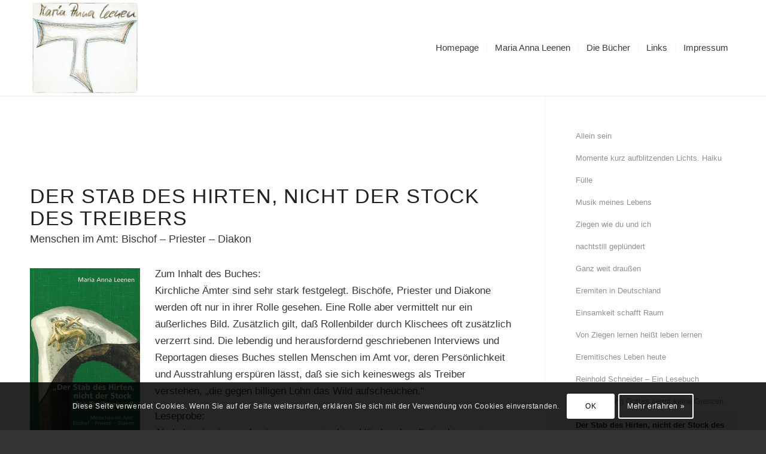

--- FILE ---
content_type: text/html; charset=UTF-8
request_url: https://www.maria-anna-leenen.de/die-buecher/der-stab-des-hirten-nicht-der-stock-des-treibers/
body_size: 15872
content:
<!DOCTYPE html>
<html lang="de" prefix="og: https://ogp.me/ns#" class="html_stretched responsive av-preloader-disabled  html_header_top html_logo_left html_main_nav_header html_menu_right html_custom html_header_sticky html_header_shrinking_disabled html_mobile_menu_phone html_header_searchicon_disabled html_content_align_center html_header_unstick_top_disabled html_header_stretch_disabled html_minimal_header html_minimal_header_shadow html_av-submenu-hidden html_av-submenu-display-click html_av-overlay-side html_av-overlay-side-classic html_av-submenu-noclone html_entry_id_209 av-cookies-consent-show-message-bar av-cookies-cookie-consent-enabled av-cookies-needs-opt-in av-cookies-user-needs-accept-button avia-cookie-check-browser-settings av-no-preview av-default-lightbox html_text_menu_active av-mobile-menu-switch-default">
<head>
<meta charset="UTF-8" />
<meta name="robots" content="index, follow" />


<!-- mobile setting -->
<meta name="viewport" content="width=device-width, initial-scale=1">

<!-- Scripts/CSS and wp_head hook -->

				<script type='text/javascript'>

				function avia_cookie_check_sessionStorage()
				{
					//	FF throws error when all cookies blocked !!
					var sessionBlocked = false;
					try
					{
						var test = sessionStorage.getItem( 'aviaCookieRefused' ) != null;
					}
					catch(e)
					{
						sessionBlocked = true;
					}

					var aviaCookieRefused = ! sessionBlocked ? sessionStorage.getItem( 'aviaCookieRefused' ) : null;

					var html = document.getElementsByTagName('html')[0];

					/**
					 * Set a class to avoid calls to sessionStorage
					 */
					if( sessionBlocked || aviaCookieRefused )
					{
						if( html.className.indexOf('av-cookies-session-refused') < 0 )
						{
							html.className += ' av-cookies-session-refused';
						}
					}

					if( sessionBlocked || aviaCookieRefused || document.cookie.match(/aviaCookieConsent/) )
					{
						if( html.className.indexOf('av-cookies-user-silent-accept') >= 0 )
						{
							 html.className = html.className.replace(/\bav-cookies-user-silent-accept\b/g, '');
						}
					}
				}

				avia_cookie_check_sessionStorage();

			</script>
			
<!-- Suchmaschinen-Optimierung durch Rank Math PRO - https://rankmath.com/ -->
<title>Der Stab des Hirten, nicht der Stock des Treibers - Maria Anna Leenen</title>
<meta name="description" content="Menschen im Amt: Bischof - Priester - Diakon"/>
<meta name="robots" content="index, follow, max-snippet:-1, max-video-preview:-1, max-image-preview:large"/>
<link rel="canonical" href="https://www.maria-anna-leenen.de/die-buecher/der-stab-des-hirten-nicht-der-stock-des-treibers/" />
<meta property="og:locale" content="de_DE" />
<meta property="og:type" content="article" />
<meta property="og:title" content="Der Stab des Hirten, nicht der Stock des Treibers - Maria Anna Leenen" />
<meta property="og:description" content="Menschen im Amt: Bischof - Priester - Diakon" />
<meta property="og:url" content="https://www.maria-anna-leenen.de/die-buecher/der-stab-des-hirten-nicht-der-stock-des-treibers/" />
<meta property="og:site_name" content="Maria Anna Leenen - Bücher zum christlichen Glauben" />
<meta property="og:updated_time" content="2022-04-12T09:07:08+00:00" />
<meta property="og:image" content="https://www.maria-anna-leenen.de/wp-content/uploads/Stab-des-Hirten.jpg" />
<meta property="og:image:secure_url" content="https://www.maria-anna-leenen.de/wp-content/uploads/Stab-des-Hirten.jpg" />
<meta property="og:image:width" content="915" />
<meta property="og:image:height" content="1488" />
<meta property="og:image:alt" content="Der Stab des Hirten nicht der Stock des Treibers ..." />
<meta property="og:image:type" content="image/jpeg" />
<meta property="article:published_time" content="2018-12-04T09:00:42+00:00" />
<meta property="article:modified_time" content="2022-04-12T09:07:08+00:00" />
<meta name="twitter:card" content="summary_large_image" />
<meta name="twitter:title" content="Der Stab des Hirten, nicht der Stock des Treibers - Maria Anna Leenen" />
<meta name="twitter:description" content="Menschen im Amt: Bischof - Priester - Diakon" />
<meta name="twitter:image" content="https://www.maria-anna-leenen.de/wp-content/uploads/Stab-des-Hirten.jpg" />
<meta name="twitter:label1" content="Lesedauer" />
<meta name="twitter:data1" content="3 Minuten" />
<script type="application/ld+json" class="rank-math-schema">{"@context":"https://schema.org","@graph":[{"@type":["Person","Organization"],"@id":"https://www.maria-anna-leenen.de/#person","name":"Maria Anna Leenen - B\u00fccher zum christlichen Glauben"},{"@type":"WebSite","@id":"https://www.maria-anna-leenen.de/#website","url":"https://www.maria-anna-leenen.de","name":"Maria Anna Leenen - B\u00fccher zum christlichen Glauben","publisher":{"@id":"https://www.maria-anna-leenen.de/#person"},"inLanguage":"de"},{"@type":"ImageObject","@id":"https://www.maria-anna-leenen.de/wp-content/uploads/Stab-des-Hirten-184x300.jpg","url":"https://www.maria-anna-leenen.de/wp-content/uploads/Stab-des-Hirten-184x300.jpg","width":"200","height":"200","inLanguage":"de"},{"@type":"WebPage","@id":"https://www.maria-anna-leenen.de/die-buecher/der-stab-des-hirten-nicht-der-stock-des-treibers/#webpage","url":"https://www.maria-anna-leenen.de/die-buecher/der-stab-des-hirten-nicht-der-stock-des-treibers/","name":"Der Stab des Hirten, nicht der Stock des Treibers - Maria Anna Leenen","datePublished":"2018-12-04T09:00:42+00:00","dateModified":"2022-04-12T09:07:08+00:00","isPartOf":{"@id":"https://www.maria-anna-leenen.de/#website"},"primaryImageOfPage":{"@id":"https://www.maria-anna-leenen.de/wp-content/uploads/Stab-des-Hirten-184x300.jpg"},"inLanguage":"de"},{"@type":"Person","@id":"https://www.maria-anna-leenen.de/author/mal-wp-admin/","name":"Admin","url":"https://www.maria-anna-leenen.de/author/mal-wp-admin/","image":{"@type":"ImageObject","@id":"https://secure.gravatar.com/avatar/5946f45cf0c6cf56e189d9617a40deb94dc6576820f08aeaeb92940c6318c6ba?s=96&amp;d=mm&amp;r=g","url":"https://secure.gravatar.com/avatar/5946f45cf0c6cf56e189d9617a40deb94dc6576820f08aeaeb92940c6318c6ba?s=96&amp;d=mm&amp;r=g","caption":"Admin","inLanguage":"de"}},{"@type":"Article","headline":"Der Stab des Hirten, nicht der Stock des Treibers - Maria Anna Leenen","datePublished":"2018-12-04T09:00:42+00:00","dateModified":"2022-04-12T09:07:08+00:00","author":{"@id":"https://www.maria-anna-leenen.de/author/mal-wp-admin/","name":"Admin"},"publisher":{"@id":"https://www.maria-anna-leenen.de/#person"},"description":"Menschen im Amt: Bischof - Priester - Diakon","name":"Der Stab des Hirten, nicht der Stock des Treibers - Maria Anna Leenen","@id":"https://www.maria-anna-leenen.de/die-buecher/der-stab-des-hirten-nicht-der-stock-des-treibers/#richSnippet","isPartOf":{"@id":"https://www.maria-anna-leenen.de/die-buecher/der-stab-des-hirten-nicht-der-stock-des-treibers/#webpage"},"image":{"@id":"https://www.maria-anna-leenen.de/wp-content/uploads/Stab-des-Hirten-184x300.jpg"},"inLanguage":"de","mainEntityOfPage":{"@id":"https://www.maria-anna-leenen.de/die-buecher/der-stab-des-hirten-nicht-der-stock-des-treibers/#webpage"}}]}</script>
<!-- /Rank Math WordPress SEO Plugin -->

<link rel="alternate" type="application/rss+xml" title="Maria Anna Leenen &raquo; Feed" href="https://www.maria-anna-leenen.de/feed/" />
<link rel="alternate" type="application/rss+xml" title="Maria Anna Leenen &raquo; Kommentar-Feed" href="https://www.maria-anna-leenen.de/comments/feed/" />
<link rel="alternate" title="oEmbed (JSON)" type="application/json+oembed" href="https://www.maria-anna-leenen.de/wp-json/oembed/1.0/embed?url=https%3A%2F%2Fwww.maria-anna-leenen.de%2Fdie-buecher%2Fder-stab-des-hirten-nicht-der-stock-des-treibers%2F" />
<link rel="alternate" title="oEmbed (XML)" type="text/xml+oembed" href="https://www.maria-anna-leenen.de/wp-json/oembed/1.0/embed?url=https%3A%2F%2Fwww.maria-anna-leenen.de%2Fdie-buecher%2Fder-stab-des-hirten-nicht-der-stock-des-treibers%2F&#038;format=xml" />
<style id='wp-img-auto-sizes-contain-inline-css' type='text/css'>
img:is([sizes=auto i],[sizes^="auto," i]){contain-intrinsic-size:3000px 1500px}
/*# sourceURL=wp-img-auto-sizes-contain-inline-css */
</style>
<link rel='stylesheet' id='avia-merged-styles-css' href='https://www.maria-anna-leenen.de/wp-content/uploads/dynamic_avia/avia-merged-styles-4cb7455764c1d72b3282fb01ad0e401a---696a4d4ccafa6.css' type='text/css' media='all' />
<link rel='stylesheet' id='avia-single-post-209-css' href='https://www.maria-anna-leenen.de/wp-content/uploads/dynamic_avia/avia_posts_css/post-209.css?ver=ver-1768621138' type='text/css' media='all' />
<script type="text/javascript" src="https://www.maria-anna-leenen.de/wp-includes/js/jquery/jquery.min.js?ver=3.7.1" id="jquery-core-js"></script>
<script type="text/javascript" src="https://www.maria-anna-leenen.de/wp-includes/js/jquery/jquery-migrate.min.js?ver=3.4.1" id="jquery-migrate-js"></script>
<script type="text/javascript" src="https://www.maria-anna-leenen.de/wp-content/uploads/dynamic_avia/avia-head-scripts-7d59f333acd53706b93ce441ba862aeb---696a4d4ce3fe8.js" id="avia-head-scripts-js"></script>
<link rel="https://api.w.org/" href="https://www.maria-anna-leenen.de/wp-json/" /><link rel="alternate" title="JSON" type="application/json" href="https://www.maria-anna-leenen.de/wp-json/wp/v2/pages/209" /><link rel="EditURI" type="application/rsd+xml" title="RSD" href="https://www.maria-anna-leenen.de/xmlrpc.php?rsd" />
<meta name="generator" content="WordPress 6.9" />
<link rel='shortlink' href='https://www.maria-anna-leenen.de/?p=209' />
<link rel="profile" href="https://gmpg.org/xfn/11" />
<link rel="alternate" type="application/rss+xml" title="Maria Anna Leenen RSS2 Feed" href="https://www.maria-anna-leenen.de/feed/" />
<link rel="pingback" href="https://www.maria-anna-leenen.de/xmlrpc.php" />

<style type='text/css' media='screen'>
 #top #header_main > .container, #top #header_main > .container .main_menu  .av-main-nav > li > a, #top #header_main #menu-item-shop .cart_dropdown_link{ height:160px; line-height: 160px; }
 .html_top_nav_header .av-logo-container{ height:160px;  }
 .html_header_top.html_header_sticky #top #wrap_all #main{ padding-top:160px; } 
</style>
<!--[if lt IE 9]><script src="https://www.maria-anna-leenen.de/wp-content/themes/enfold/js/html5shiv.js"></script><![endif]-->
<link rel="icon" href="https://www.maria-anna-leenen.de/wp-content/uploads/favicon.ico" type="image/x-icon">

<!-- To speed up the rendering and to display the site as fast as possible to the user we include some styles and scripts for above the fold content inline -->
<script type="text/javascript">'use strict';var avia_is_mobile=!1;if(/Android|webOS|iPhone|iPad|iPod|BlackBerry|IEMobile|Opera Mini/i.test(navigator.userAgent)&&'ontouchstart' in document.documentElement){avia_is_mobile=!0;document.documentElement.className+=' avia_mobile '}
else{document.documentElement.className+=' avia_desktop '};document.documentElement.className+=' js_active ';(function(){var e=['-webkit-','-moz-','-ms-',''],n='',o=!1,a=!1;for(var t in e){if(e[t]+'transform' in document.documentElement.style){o=!0;n=e[t]+'transform'};if(e[t]+'perspective' in document.documentElement.style){a=!0}};if(o){document.documentElement.className+=' avia_transform '};if(a){document.documentElement.className+=' avia_transform3d '};if(typeof document.getElementsByClassName=='function'&&typeof document.documentElement.getBoundingClientRect=='function'&&avia_is_mobile==!1){if(n&&window.innerHeight>0){setTimeout(function(){var e=0,o={},a=0,t=document.getElementsByClassName('av-parallax'),i=window.pageYOffset||document.documentElement.scrollTop;for(e=0;e<t.length;e++){t[e].style.top='0px';o=t[e].getBoundingClientRect();a=Math.ceil((window.innerHeight+i-o.top)*0.3);t[e].style[n]='translate(0px, '+a+'px)';t[e].style.top='auto';t[e].className+=' enabled-parallax '}},50)}}})();</script><link rel="icon" href="https://www.maria-anna-leenen.de/wp-content/uploads/cropped-buch_-32x32.jpg" sizes="32x32" />
<link rel="icon" href="https://www.maria-anna-leenen.de/wp-content/uploads/cropped-buch_-192x192.jpg" sizes="192x192" />
<link rel="apple-touch-icon" href="https://www.maria-anna-leenen.de/wp-content/uploads/cropped-buch_-180x180.jpg" />
<meta name="msapplication-TileImage" content="https://www.maria-anna-leenen.de/wp-content/uploads/cropped-buch_-270x270.jpg" />
<style type="text/css">
		@font-face {font-family: 'entypo-fontello'; font-weight: normal; font-style: normal; font-display: auto;
		src: url('https://www.maria-anna-leenen.de/wp-content/themes/enfold/config-templatebuilder/avia-template-builder/assets/fonts/entypo-fontello.woff2') format('woff2'),
		url('https://www.maria-anna-leenen.de/wp-content/themes/enfold/config-templatebuilder/avia-template-builder/assets/fonts/entypo-fontello.woff') format('woff'),
		url('https://www.maria-anna-leenen.de/wp-content/themes/enfold/config-templatebuilder/avia-template-builder/assets/fonts/entypo-fontello.ttf') format('truetype'),
		url('https://www.maria-anna-leenen.de/wp-content/themes/enfold/config-templatebuilder/avia-template-builder/assets/fonts/entypo-fontello.svg#entypo-fontello') format('svg'),
		url('https://www.maria-anna-leenen.de/wp-content/themes/enfold/config-templatebuilder/avia-template-builder/assets/fonts/entypo-fontello.eot'),
		url('https://www.maria-anna-leenen.de/wp-content/themes/enfold/config-templatebuilder/avia-template-builder/assets/fonts/entypo-fontello.eot?#iefix') format('embedded-opentype');
		} #top .avia-font-entypo-fontello, body .avia-font-entypo-fontello, html body [data-av_iconfont='entypo-fontello']:before{ font-family: 'entypo-fontello'; }
		</style>

<!--
Debugging Info for Theme support: 

Theme: Enfold
Version: 6.0.3
Installed: enfold
AviaFramework Version: 5.6
AviaBuilder Version: 5.3
aviaElementManager Version: 1.0.1
ML:1024-PU:95-PLA:6
WP:6.9
Compress: CSS:all theme files - JS:all theme files
Updates: disabled
PLAu:4
-->
</head>

<body id="top" class="wp-singular page-template-default page page-id-209 page-child parent-pageid-135 wp-theme-enfold stretched rtl_columns av-curtain-numeric lato lora  avia-responsive-images-support" itemscope="itemscope" itemtype="https://schema.org/WebPage" >

	
	<div id='wrap_all'>

	
<header id='header' class='all_colors header_color light_bg_color  av_header_top av_logo_left av_main_nav_header av_menu_right av_custom av_header_sticky av_header_shrinking_disabled av_header_stretch_disabled av_mobile_menu_phone av_header_searchicon_disabled av_header_unstick_top_disabled av_seperator_small_border av_minimal_header av_minimal_header_shadow av_bottom_nav_disabled '  data-av_shrink_factor='50' role="banner" itemscope="itemscope" itemtype="https://schema.org/WPHeader" >

		<div  id='header_main' class='container_wrap container_wrap_logo'>

        <div class='container av-logo-container'><div class='inner-container'><span class='logo avia-standard-logo'><a href='https://www.maria-anna-leenen.de/' class='' aria-label='Logo-MAL-web' title='Logo-MAL-web'><img src="https://www.maria-anna-leenen.de/wp-content/uploads/Logo-MAL-web.jpg" srcset="https://www.maria-anna-leenen.de/wp-content/uploads/Logo-MAL-web.jpg 357w, https://www.maria-anna-leenen.de/wp-content/uploads/Logo-MAL-web-300x261.jpg 300w" sizes="(max-width: 357px) 100vw, 357px" height="100" width="300" alt='Maria Anna Leenen' title='Logo-MAL-web' /></a></span><nav class='main_menu' data-selectname='Wähle eine Seite'  role="navigation" itemscope="itemscope" itemtype="https://schema.org/SiteNavigationElement" ><div class="avia-menu av-main-nav-wrap"><ul role="menu" class="menu av-main-nav" id="avia-menu"><li role="menuitem" id="menu-item-22" class="menu-item menu-item-type-post_type menu-item-object-page menu-item-home menu-item-top-level menu-item-top-level-1"><a href="https://www.maria-anna-leenen.de/" itemprop="url" tabindex="0"><span class="avia-bullet"></span><span class="avia-menu-text">Homepage</span><span class="avia-menu-fx"><span class="avia-arrow-wrap"><span class="avia-arrow"></span></span></span></a></li>
<li role="menuitem" id="menu-item-19" class="menu-item menu-item-type-post_type menu-item-object-page menu-item-has-children menu-item-top-level menu-item-top-level-2"><a href="https://www.maria-anna-leenen.de/maria-anna-leenen/" itemprop="url" tabindex="0"><span class="avia-bullet"></span><span class="avia-menu-text">Maria Anna Leenen</span><span class="avia-menu-fx"><span class="avia-arrow-wrap"><span class="avia-arrow"></span></span></span></a>


<ul class="sub-menu">
	<li role="menuitem" id="menu-item-322" class="menu-item menu-item-type-post_type menu-item-object-page"><a href="https://www.maria-anna-leenen.de/maria-anna-leenen/mediathek/" itemprop="url" tabindex="0"><span class="avia-bullet"></span><span class="avia-menu-text">Mediathek</span></a></li>
	<li role="menuitem" id="menu-item-326" class="menu-item menu-item-type-post_type menu-item-object-page"><a href="https://www.maria-anna-leenen.de/maria-anna-leenen/publikationsliste/" itemprop="url" tabindex="0"><span class="avia-bullet"></span><span class="avia-menu-text">Publikationsliste</span></a></li>
</ul>
</li>
<li role="menuitem" id="menu-item-137" class="menu-item menu-item-type-post_type menu-item-object-page current-page-ancestor current-menu-ancestor current-menu-parent current-page-parent current_page_parent current_page_ancestor menu-item-has-children menu-item-mega-parent  menu-item-top-level menu-item-top-level-3"><a href="https://www.maria-anna-leenen.de/die-buecher/" itemprop="url" tabindex="0"><span class="avia-bullet"></span><span class="avia-menu-text">Die Bücher</span><span class="avia-menu-fx"><span class="avia-arrow-wrap"><span class="avia-arrow"></span></span></span></a>
<div class='avia_mega_div avia_mega6 twelve units'>

<ul class="sub-menu">
	<li role="menuitem" id="menu-item-418" class="menu-item menu-item-type-post_type menu-item-object-page avia_mega_menu_columns_6 three units  avia_mega_menu_columns_first"><span class='mega_menu_title heading-color av-special-font'><a href='https://www.maria-anna-leenen.de/die-buecher/allein-sein/'>Allein sein</a></span></li>
	<li role="menuitem" id="menu-item-383" class="menu-item menu-item-type-post_type menu-item-object-page avia_mega_menu_columns_6 three units "><span class='mega_menu_title heading-color av-special-font'><a href='https://www.maria-anna-leenen.de/die-buecher/momente-kurz-aufblitzenden-lichts-haiku/'>Momente kurz aufblitzenden Lichts. Haiku</a></span></li>
	<li role="menuitem" id="menu-item-368" class="menu-item menu-item-type-post_type menu-item-object-page avia_mega_menu_columns_6 three units "><span class='mega_menu_title heading-color av-special-font'><a href='https://www.maria-anna-leenen.de/die-buecher/fuelle/'>Fülle</a></span></li>
	<li role="menuitem" id="menu-item-337" class="menu-item menu-item-type-post_type menu-item-object-page avia_mega_menu_columns_6 three units "><span class='mega_menu_title heading-color av-special-font'><a href='https://www.maria-anna-leenen.de/die-buecher/musik-meines-lebens/'>Musik meines Lebens</a></span></li>
	<li role="menuitem" id="menu-item-177" class="menu-item menu-item-type-post_type menu-item-object-page avia_mega_menu_columns_6 three units "><span class='mega_menu_title heading-color av-special-font'><a href='https://www.maria-anna-leenen.de/die-buecher/ziegen-wie-du-und-ich-2/'>Ziegen wie du und ich</a></span></li>
	<li role="menuitem" id="menu-item-184" class="menu-item menu-item-type-post_type menu-item-object-page avia_mega_menu_columns_6 three units avia_mega_menu_columns_last"><span class='mega_menu_title heading-color av-special-font'><a href='https://www.maria-anna-leenen.de/die-buecher/nachtstill-gepluendert/'>nachtstill geplündert</a></span></li>

</ul><ul class="sub-menu avia_mega_hr">
	<li role="menuitem" id="menu-item-171" class="menu-item menu-item-type-post_type menu-item-object-page avia_mega_menu_columns_6 three units  avia_mega_menu_columns_first"><span class='mega_menu_title heading-color av-special-font'><a href='https://www.maria-anna-leenen.de/die-buecher/ganz-weit-draussen/'>Ganz weit draußen</a></span></li>
	<li role="menuitem" id="menu-item-191" class="menu-item menu-item-type-post_type menu-item-object-page avia_mega_menu_columns_6 three units "><span class='mega_menu_title heading-color av-special-font'><a href='https://www.maria-anna-leenen.de/die-buecher/eremiten-in-deutschland-2/'>Eremiten in Deutschland</a></span></li>
	<li role="menuitem" id="menu-item-190" class="menu-item menu-item-type-post_type menu-item-object-page avia_mega_menu_columns_6 three units "><span class='mega_menu_title heading-color av-special-font'><a href='https://www.maria-anna-leenen.de/die-buecher/einsamkeit-schafft-raum/'>Einsamkeit schafft Raum</a></span></li>
	<li role="menuitem" id="menu-item-195" class="menu-item menu-item-type-post_type menu-item-object-page avia_mega_menu_columns_6 three units "><span class='mega_menu_title heading-color av-special-font'><a href='https://www.maria-anna-leenen.de/die-buecher/von-ziegen-lernen-heisst-leben-lernen/'>Von Ziegen lernen heißt leben lernen</a></span></li>
	<li role="menuitem" id="menu-item-204" class="menu-item menu-item-type-post_type menu-item-object-page avia_mega_menu_columns_6 three units "><span class='mega_menu_title heading-color av-special-font'><a href='https://www.maria-anna-leenen.de/die-buecher/eremitisches-leben-heute/'>Eremitisches Leben heute</a></span></li>
	<li role="menuitem" id="menu-item-203" class="menu-item menu-item-type-post_type menu-item-object-page avia_mega_menu_columns_6 three units avia_mega_menu_columns_last"><span class='mega_menu_title heading-color av-special-font'><a href='https://www.maria-anna-leenen.de/die-buecher/reinhold-schneider-ein-lesebuch/'>Reinhold Schneider – Ein Lesebuch</a></span></li>

</ul><ul class="sub-menu avia_mega_hr">
	<li role="menuitem" id="menu-item-218" class="menu-item menu-item-type-post_type menu-item-object-page avia_mega_menu_columns_6 three units  avia_mega_menu_columns_first"><span class='mega_menu_title heading-color av-special-font'><a href='https://www.maria-anna-leenen.de/die-buecher/die-einladung-gottes-kennt-keine-grenzen/'>Die Einladung Gottes kennt keine Grenzen</a></span></li>
	<li role="menuitem" id="menu-item-217" class="menu-item menu-item-type-post_type menu-item-object-page current-menu-item page_item page-item-209 current_page_item avia_mega_menu_columns_6 three units "><span class='mega_menu_title heading-color av-special-font'><a href='https://www.maria-anna-leenen.de/die-buecher/der-stab-des-hirten-nicht-der-stock-des-treibers/'>Der Stab des Hirten,  nicht der Stock des Treibers</a></span></li>
	<li role="menuitem" id="menu-item-216" class="menu-item menu-item-type-post_type menu-item-object-page avia_mega_menu_columns_6 three units "><span class='mega_menu_title heading-color av-special-font'><a href='https://www.maria-anna-leenen.de/die-buecher/eine-alte-lebensform-in-neuem-gewand/'>Eine alte Lebensform in neuem Gewand</a></span></li>
	<li role="menuitem" id="menu-item-215" class="menu-item menu-item-type-post_type menu-item-object-page avia_mega_menu_columns_6 three units "><span class='mega_menu_title heading-color av-special-font'><a href='https://www.maria-anna-leenen.de/die-buecher/die-erfahrung-des-goettlichen/'>Die Erfahrung des Göttlichen</a></span></li>
	<li role="menuitem" id="menu-item-236" class="menu-item menu-item-type-post_type menu-item-object-page avia_mega_menu_columns_6 three units "><span class='mega_menu_title heading-color av-special-font'><a href='https://www.maria-anna-leenen.de/die-buecher/das-geheime-zimmer/'>Das geheime Zimmer</a></span></li>
	<li role="menuitem" id="menu-item-235" class="menu-item menu-item-type-post_type menu-item-object-page avia_mega_menu_columns_6 three units avia_mega_menu_columns_last"><span class='mega_menu_title heading-color av-special-font'><a href='https://www.maria-anna-leenen.de/die-buecher/schatten-ueber-st-klara/'>Schatten über St. Klara</a></span></li>

</ul><ul class="sub-menu avia_mega_hr">
	<li role="menuitem" id="menu-item-144" class="menu-item menu-item-type-post_type menu-item-object-page avia_mega_menu_columns_2 three units  avia_mega_menu_columns_first"><span class='mega_menu_title heading-color av-special-font'><a href='https://www.maria-anna-leenen.de/die-buecher/ziegenkitz-milly/'>Ziegenkitz Milly</a></span></li>
	<li role="menuitem" id="menu-item-234" class="menu-item menu-item-type-post_type menu-item-object-page avia_mega_menu_columns_2 three units avia_mega_menu_columns_last"><span class='mega_menu_title heading-color av-special-font'><a href='https://www.maria-anna-leenen.de/die-buecher/lukas-und-lisa/'>Lukas und Lisa</a></span></li>
</ul>

</div>
</li>
<li role="menuitem" id="menu-item-17" class="menu-item menu-item-type-post_type menu-item-object-page menu-item-top-level menu-item-top-level-4"><a href="https://www.maria-anna-leenen.de/links/" itemprop="url" tabindex="0"><span class="avia-bullet"></span><span class="avia-menu-text">Links</span><span class="avia-menu-fx"><span class="avia-arrow-wrap"><span class="avia-arrow"></span></span></span></a></li>
<li role="menuitem" id="menu-item-117" class="menu-item menu-item-type-post_type menu-item-object-page menu-item-has-children menu-item-top-level menu-item-top-level-5"><a href="https://www.maria-anna-leenen.de/impressum/" itemprop="url" tabindex="0"><span class="avia-bullet"></span><span class="avia-menu-text">Impressum</span><span class="avia-menu-fx"><span class="avia-arrow-wrap"><span class="avia-arrow"></span></span></span></a>


<ul class="sub-menu">
	<li role="menuitem" id="menu-item-118" class="menu-item menu-item-type-post_type menu-item-object-page menu-item-privacy-policy"><a href="https://www.maria-anna-leenen.de/impressum/datenschutz/" itemprop="url" tabindex="0"><span class="avia-bullet"></span><span class="avia-menu-text">Datenschutz</span></a></li>
</ul>
</li>
<li class="av-burger-menu-main menu-item-avia-special " role="menuitem">
	        			<a href="#" aria-label="Menü" aria-hidden="false">
							<span class="av-hamburger av-hamburger--spin av-js-hamburger">
								<span class="av-hamburger-box">
						          <span class="av-hamburger-inner"></span>
						          <strong>Menü</strong>
								</span>
							</span>
							<span class="avia_hidden_link_text">Menü</span>
						</a>
	        		   </li></ul></div></nav></div> </div> 
		<!-- end container_wrap-->
		</div>
<div class="header_bg"></div>
<!-- end header -->
</header>

	<div id='main' class='all_colors' data-scroll-offset='160'>

	<div   class='main_color container_wrap_first container_wrap sidebar_right'  ><div class='container av-section-cont-open' ><main  role="main" itemprop="mainContentOfPage"  class='template-page content  av-content-small alpha units'><div class='post-entry post-entry-type-page post-entry-209'><div class='entry-content-wrapper clearfix'><div  class='flex_column av-3xsep-6825a973c6895f0cbe587591de7ecfd3 av_one_full  avia-builder-el-0  avia-builder-el-no-sibling  first flex_column_div av-zero-column-padding  '     ><div  class='hr av-jp1e82nt-be79a66f906019af622643901eecd586 hr-invisible  avia-builder-el-1  el_before_av_heading  avia-builder-el-first '><span class='hr-inner '><span class="hr-inner-style"></span></span></div>
<div  class='av-special-heading av-6zwu1-da3792ad379ee50dd2ba8938e558c172 av-special-heading-h1 blockquote modern-quote  avia-builder-el-2  el_after_av_hr  el_before_av_textblock '><h1 class='av-special-heading-tag '  itemprop="headline"  >Der Stab des Hirten,  nicht der Stock des Treibers</h1><div class='av-subheading av-subheading_below'><p>Menschen im Amt: Bischof &#8211; Priester &#8211; Diakon</p>
</div><div class="special-heading-border"><div class="special-heading-inner-border"></div></div></div>
<section  class='av_textblock_section av-jp1ewja8-e91d77bacf72bab6923f65fe748c6bb2 '   itemscope="itemscope" itemtype="https://schema.org/CreativeWork" ><div class='avia_textblock'  itemprop="text" ><p><a href="https://www.maria-anna-leenen.de/wp-content/uploads/Stab-des-Hirten.jpg"><img decoding="async" class="alignleft wp-image-73 size-medium" style="margin-bottom: 25px; margin-right: 25px;" src="https://www.maria-anna-leenen.de/wp-content/uploads/Stab-des-Hirten-184x300.jpg" alt="Der Stab des Hirten nicht der Stock des Treibers ..." width="184" height="300" srcset="https://www.maria-anna-leenen.de/wp-content/uploads/Stab-des-Hirten-184x300.jpg 184w, https://www.maria-anna-leenen.de/wp-content/uploads/Stab-des-Hirten-768x1249.jpg 768w, https://www.maria-anna-leenen.de/wp-content/uploads/Stab-des-Hirten-633x1030.jpg 633w, https://www.maria-anna-leenen.de/wp-content/uploads/Stab-des-Hirten-434x705.jpg 434w, https://www.maria-anna-leenen.de/wp-content/uploads/Stab-des-Hirten-450x732.jpg 450w, https://www.maria-anna-leenen.de/wp-content/uploads/Stab-des-Hirten.jpg 915w" sizes="(max-width: 184px) 100vw, 184px" /></a></p>
<p>Zum Inhalt des Buches:<br />
Kirchliche Ämter sind sehr stark festgelegt. Bischöfe, Priester und Diakone werden oft nur in ihrer Rolle gesehen. Eine Rolle aber vermittelt nur ein äußerliches Bild. Zusätzlich gilt, daß Rollenbilder durch Klischees oft zusätzlich verzerrt sind. Die lebendig und herausfordernd geschriebenen Interviews und Reportagen dieses Buches stellen Menschen im Amt vor, deren Persönlichkeit und Ausstrahlung erspüren lässt, daß sie sich keineswegs als Treiber verstehen, „die gegen billigen Lohn das Wild aufscheuchen.“</p>
<p>Leseprobe:<br />
Als halte sie einer auf seinen ausgestreckten Händen dem Betrachter entgegen. Einladend, werbend und selbstbewußt: auf der rechten Seite die Severikirche, schlicht und eher zurückhaltend, in atembeklemmender Schönheit der Dom St.Marien auf der linken, der Herzseite.<br />
Erfurt, am frühen Morgen kurz nach Sonnenaufgang. Die ersten Gemüsehändler und Bäckerwagen stellen sich auf dem Platz vor dem Domberg auf. Alles noch ein bisschen verschlafen, das Tempo ist gemächlich. Scherzworte fliegen hin und her. Ein Abschiedkuß, die Frau vom Obststand fährt nach Hause zum Frühstück mit den Kindern. Straßenbahnen, die klingelnd über ihre Gleise schleichen. Man hat Zeit.<br />
Wenig später leuchtet die Sonne die Spitzbogenfenster voll aus. Weich ist das Morgenlicht und zeichnet doch konturenscharf Mauern und Maßwerk nach: unten die wuchtigen Stützbauten, die Kavaten, darüber schlank und steil aufragend der Hohe Chor mit seinem steinernen Schmuck wie Filethäkelei.<br />
8.30 Uhr &#8211; die ersten Gäste kommen, steigen langsam die Stufen hoch, sichern sich einen Platz im Mittelschiff. Viele junge Leute, viele Familien mit kleinen Kindern. Es wird voll werden heute, denn Bischof Dr.Joachim Wanke wird drei Priesteramtskandidaten zu Priestern weihen.<br />
Zwei Stunden später wird es im Dom sehr still. Die drei Diakone liegen ausgestreckt vor dem Altar. Viele Menschen knien. Die Allerheiligen-Litanei wird gesungen: Heilige Maria, bitte für uns. Heiliger Marcellus &#8230; Heiliger Stephanus &#8230; Basilius, Bonifatius, Lioba, Franziskus und Dominikus, Teresa von Avila, Caterina von Siena, Edith Stein &#8230; Eine lange Reihe von Menschen, die auf sehr verschiedene Weise durch ihr Leben Zeugnis gaben für den Glauben.<br />
Kirche war und ist immer Gemeinschaft aller, die glauben. Eine Gemeinschaft, die der Tod nicht auflöst, sondern vertieft. In der Anrufung der Heiligen verwirklicht sich diese Gemeinschaft in extremer Weise. Und sie drückt sie Hoffnung der Lebenden aus, sich der Gnade ebenso öffnen zu können, wie es die angerufenen Schwestern und Brüder taten. Eine Bitte, die heute besonders für die drei Männer ausgesprochen wird, die vor dem Altar liegen.</p>
<p><em>Mit einem Vorwort von Prof. Dr. Peter Hünermann.<br />
Johannes-Verlag Leutesdorf 2003, kart., S.183, 6,50 EUR<br />
ISBN-Nr.: 3-7794-1477-5 </em></p>
<p><em><span style="font-family: Arial, sans-serif;">vergriffen, antiquarisch erhältlich</span></em></p>
</div></section>
<div  class='hr av-jp1e8ria-98c879b7b8674de7abd69ef34cd8a2ab hr-default  avia-builder-el-4  el_after_av_textblock  avia-builder-el-last '><span class='hr-inner '><span class="hr-inner-style"></span></span></div></div>
</div></div></main><!-- close content main element --> <!-- section close by builder template --><aside class='sidebar sidebar_right   alpha units' aria-label="Sidebar"  role="complementary" itemscope="itemscope" itemtype="https://schema.org/WPSideBar" ><div class="inner_sidebar extralight-border"><nav class='widget widget_nav_menu widget_nav_hide_child'><ul class='nested_nav'><li class="page_item page-item-412"><a href="https://www.maria-anna-leenen.de/die-buecher/allein-sein/">Allein sein</a></li>
<li class="page_item page-item-379"><a href="https://www.maria-anna-leenen.de/die-buecher/momente-kurz-aufblitzenden-lichts-haiku/">Momente kurz aufblitzenden Lichts. Haiku</a></li>
<li class="page_item page-item-362"><a href="https://www.maria-anna-leenen.de/die-buecher/fuelle/">Fülle</a></li>
<li class="page_item page-item-334"><a href="https://www.maria-anna-leenen.de/die-buecher/musik-meines-lebens/">Musik meines Lebens</a></li>
<li class="page_item page-item-175"><a href="https://www.maria-anna-leenen.de/die-buecher/ziegen-wie-du-und-ich-2/">Ziegen wie du und ich</a></li>
<li class="page_item page-item-182"><a href="https://www.maria-anna-leenen.de/die-buecher/nachtstill-gepluendert/">nachtstill geplündert</a></li>
<li class="page_item page-item-163"><a href="https://www.maria-anna-leenen.de/die-buecher/ganz-weit-draussen/">Ganz weit draußen</a></li>
<li class="page_item page-item-185"><a href="https://www.maria-anna-leenen.de/die-buecher/eremiten-in-deutschland-2/">Eremiten in Deutschland</a></li>
<li class="page_item page-item-187"><a href="https://www.maria-anna-leenen.de/die-buecher/einsamkeit-schafft-raum/">Einsamkeit schafft Raum</a></li>
<li class="page_item page-item-193"><a href="https://www.maria-anna-leenen.de/die-buecher/von-ziegen-lernen-heisst-leben-lernen/">Von Ziegen lernen heißt leben lernen</a></li>
<li class="page_item page-item-198"><a href="https://www.maria-anna-leenen.de/die-buecher/eremitisches-leben-heute/">Eremitisches Leben heute</a></li>
<li class="page_item page-item-201"><a href="https://www.maria-anna-leenen.de/die-buecher/reinhold-schneider-ein-lesebuch/">Reinhold Schneider &#8211; Ein Lesebuch</a></li>
<li class="page_item page-item-207"><a href="https://www.maria-anna-leenen.de/die-buecher/die-einladung-gottes-kennt-keine-grenzen/">Die Einladung Gottes kennt keine Grenzen</a></li>
<li class="page_item page-item-209 current_page_item"><a href="https://www.maria-anna-leenen.de/die-buecher/der-stab-des-hirten-nicht-der-stock-des-treibers/" aria-current="page">Der Stab des Hirten,  nicht der Stock des Treibers</a></li>
<li class="page_item page-item-211"><a href="https://www.maria-anna-leenen.de/die-buecher/eine-alte-lebensform-in-neuem-gewand/">Eine alte Lebensform in neuem Gewand</a></li>
<li class="page_item page-item-213"><a href="https://www.maria-anna-leenen.de/die-buecher/die-erfahrung-des-goettlichen/">Die Erfahrung des Göttlichen</a></li>
<li class="page_item page-item-228"><a href="https://www.maria-anna-leenen.de/die-buecher/das-geheime-zimmer/">Das geheime Zimmer</a></li>
<li class="page_item page-item-230"><a href="https://www.maria-anna-leenen.de/die-buecher/schatten-ueber-st-klara/">Schatten über St. Klara</a></li>
<li class="page_item page-item-13"><a href="https://www.maria-anna-leenen.de/die-buecher/ziegenkitz-milly/">Ziegenkitz Milly</a></li>
<li class="page_item page-item-232"><a href="https://www.maria-anna-leenen.de/die-buecher/lukas-und-lisa/">Lukas und Lisa</a></li>
</ul></nav><section id="custom_html-3" class="widget_text widget clearfix widget_custom_html"><div class="textwidget custom-html-widget"><p>
	&nbsp;
</p></div><span class="seperator extralight-border"></span></section><section id="media_gallery-2" class="widget clearfix widget_media_gallery"><h3 class="widgettitle">Augen-Blicke aus der Klause</h3>
		<style type="text/css">
			#gallery-1 {
				margin: auto;
			}
			#gallery-1 .gallery-item {
				float: left;
				margin-top: 10px;
				text-align: center;
				width: 33%;
			}
			#gallery-1 img {
				border: 2px solid #cfcfcf;
			}
			#gallery-1 .gallery-caption {
				margin-left: 0;
			}
			/* see gallery_shortcode() in wp-includes/media.php */
		</style>
		<div id='gallery-1' class='gallery galleryid-209 gallery-columns-3 gallery-size-thumbnail'><dl class='gallery-item'>
			<dt class='gallery-icon landscape'>
				<a href='https://www.maria-anna-leenen.de/wp-content/uploads/9.jpg'><img width="80" height="80" src="https://www.maria-anna-leenen.de/wp-content/uploads/9-80x80.jpg" class="attachment-thumbnail size-thumbnail" alt="" decoding="async" srcset="https://www.maria-anna-leenen.de/wp-content/uploads/9-80x80.jpg 80w, https://www.maria-anna-leenen.de/wp-content/uploads/9-36x36.jpg 36w, https://www.maria-anna-leenen.de/wp-content/uploads/9-180x180.jpg 180w, https://www.maria-anna-leenen.de/wp-content/uploads/9-120x120.jpg 120w, https://www.maria-anna-leenen.de/wp-content/uploads/9-450x450.jpg 450w" sizes="(max-width: 80px) 100vw, 80px" /></a>
			</dt></dl><dl class='gallery-item'>
			<dt class='gallery-icon portrait'>
				<a href='https://www.maria-anna-leenen.de/wp-content/uploads/Dotty_7496.jpg'><img width="80" height="80" src="https://www.maria-anna-leenen.de/wp-content/uploads/Dotty_7496-80x80.jpg" class="attachment-thumbnail size-thumbnail" alt="" decoding="async" srcset="https://www.maria-anna-leenen.de/wp-content/uploads/Dotty_7496-80x80.jpg 80w, https://www.maria-anna-leenen.de/wp-content/uploads/Dotty_7496-36x36.jpg 36w, https://www.maria-anna-leenen.de/wp-content/uploads/Dotty_7496-180x180.jpg 180w, https://www.maria-anna-leenen.de/wp-content/uploads/Dotty_7496-120x120.jpg 120w, https://www.maria-anna-leenen.de/wp-content/uploads/Dotty_7496-450x450.jpg 450w" sizes="(max-width: 80px) 100vw, 80px" /></a>
			</dt></dl><dl class='gallery-item'>
			<dt class='gallery-icon landscape'>
				<a href='https://www.maria-anna-leenen.de/wp-content/uploads/DSC_0933.jpg'><img width="80" height="80" src="https://www.maria-anna-leenen.de/wp-content/uploads/DSC_0933-80x80.jpg" class="avia-img-lazy-loading-140 attachment-thumbnail size-thumbnail" alt="" decoding="async" loading="lazy" srcset="https://www.maria-anna-leenen.de/wp-content/uploads/DSC_0933-80x80.jpg 80w, https://www.maria-anna-leenen.de/wp-content/uploads/DSC_0933-36x36.jpg 36w, https://www.maria-anna-leenen.de/wp-content/uploads/DSC_0933-180x180.jpg 180w, https://www.maria-anna-leenen.de/wp-content/uploads/DSC_0933-120x120.jpg 120w, https://www.maria-anna-leenen.de/wp-content/uploads/DSC_0933-450x450.jpg 450w" sizes="auto, (max-width: 80px) 100vw, 80px" /></a>
			</dt></dl><br style="clear: both" /><dl class='gallery-item'>
			<dt class='gallery-icon landscape'>
				<a href='https://www.maria-anna-leenen.de/wp-content/uploads/IK_Z_2.jpg'><img width="80" height="80" src="https://www.maria-anna-leenen.de/wp-content/uploads/IK_Z_2-80x80.jpg" class="avia-img-lazy-loading-141 attachment-thumbnail size-thumbnail" alt="" decoding="async" loading="lazy" srcset="https://www.maria-anna-leenen.de/wp-content/uploads/IK_Z_2-80x80.jpg 80w, https://www.maria-anna-leenen.de/wp-content/uploads/IK_Z_2-36x36.jpg 36w, https://www.maria-anna-leenen.de/wp-content/uploads/IK_Z_2-180x180.jpg 180w, https://www.maria-anna-leenen.de/wp-content/uploads/IK_Z_2-120x120.jpg 120w, https://www.maria-anna-leenen.de/wp-content/uploads/IK_Z_2-450x450.jpg 450w" sizes="auto, (max-width: 80px) 100vw, 80px" /></a>
			</dt></dl><dl class='gallery-item'>
			<dt class='gallery-icon landscape'>
				<a href='https://www.maria-anna-leenen.de/wp-content/uploads/IK_Z_9.jpg'><img width="80" height="80" src="https://www.maria-anna-leenen.de/wp-content/uploads/IK_Z_9-80x80.jpg" class="avia-img-lazy-loading-142 attachment-thumbnail size-thumbnail" alt="" decoding="async" loading="lazy" srcset="https://www.maria-anna-leenen.de/wp-content/uploads/IK_Z_9-80x80.jpg 80w, https://www.maria-anna-leenen.de/wp-content/uploads/IK_Z_9-36x36.jpg 36w, https://www.maria-anna-leenen.de/wp-content/uploads/IK_Z_9-180x180.jpg 180w, https://www.maria-anna-leenen.de/wp-content/uploads/IK_Z_9-120x120.jpg 120w, https://www.maria-anna-leenen.de/wp-content/uploads/IK_Z_9-450x450.jpg 450w" sizes="auto, (max-width: 80px) 100vw, 80px" /></a>
			</dt></dl><dl class='gallery-item'>
			<dt class='gallery-icon landscape'>
				<a href='https://www.maria-anna-leenen.de/wp-content/uploads/MAL0511.jpg'><img width="80" height="80" src="https://www.maria-anna-leenen.de/wp-content/uploads/MAL0511-80x80.jpg" class="avia-img-lazy-loading-143 attachment-thumbnail size-thumbnail" alt="" decoding="async" loading="lazy" srcset="https://www.maria-anna-leenen.de/wp-content/uploads/MAL0511-80x80.jpg 80w, https://www.maria-anna-leenen.de/wp-content/uploads/MAL0511-36x36.jpg 36w, https://www.maria-anna-leenen.de/wp-content/uploads/MAL0511-180x180.jpg 180w, https://www.maria-anna-leenen.de/wp-content/uploads/MAL0511-120x120.jpg 120w, https://www.maria-anna-leenen.de/wp-content/uploads/MAL0511-450x450.jpg 450w" sizes="auto, (max-width: 80px) 100vw, 80px" /></a>
			</dt></dl><br style="clear: both" /><dl class='gallery-item'>
			<dt class='gallery-icon landscape'>
				<a href='https://www.maria-anna-leenen.de/wp-content/uploads/KlauseMAL.jpg'><img width="80" height="80" src="https://www.maria-anna-leenen.de/wp-content/uploads/KlauseMAL-80x80.jpg" class="avia-img-lazy-loading-159 attachment-thumbnail size-thumbnail" alt="" decoding="async" loading="lazy" srcset="https://www.maria-anna-leenen.de/wp-content/uploads/KlauseMAL-80x80.jpg 80w, https://www.maria-anna-leenen.de/wp-content/uploads/KlauseMAL-36x36.jpg 36w, https://www.maria-anna-leenen.de/wp-content/uploads/KlauseMAL-180x180.jpg 180w, https://www.maria-anna-leenen.de/wp-content/uploads/KlauseMAL-120x120.jpg 120w, https://www.maria-anna-leenen.de/wp-content/uploads/KlauseMAL-450x450.jpg 450w" sizes="auto, (max-width: 80px) 100vw, 80px" /></a>
			</dt></dl><dl class='gallery-item'>
			<dt class='gallery-icon landscape'>
				<a href='https://www.maria-anna-leenen.de/wp-content/uploads/Klause-St-Anna.jpg'><img width="80" height="80" src="https://www.maria-anna-leenen.de/wp-content/uploads/Klause-St-Anna-80x80.jpg" class="avia-img-lazy-loading-158 attachment-thumbnail size-thumbnail" alt="" aria-describedby="gallery-1-158" decoding="async" loading="lazy" srcset="https://www.maria-anna-leenen.de/wp-content/uploads/Klause-St-Anna-80x80.jpg 80w, https://www.maria-anna-leenen.de/wp-content/uploads/Klause-St-Anna-36x36.jpg 36w, https://www.maria-anna-leenen.de/wp-content/uploads/Klause-St-Anna-180x180.jpg 180w, https://www.maria-anna-leenen.de/wp-content/uploads/Klause-St-Anna-120x120.jpg 120w, https://www.maria-anna-leenen.de/wp-content/uploads/Klause-St-Anna-450x450.jpg 450w" sizes="auto, (max-width: 80px) 100vw, 80px" /></a>
			</dt>
				<dd class='wp-caption-text gallery-caption' id='gallery-1-158'>
				Kapelle der Klause St. Anna
				</dd></dl><dl class='gallery-item'>
			<dt class='gallery-icon portrait'>
				<a href='https://www.maria-anna-leenen.de/wp-content/uploads/kap-05.jpg'><img width="80" height="80" src="https://www.maria-anna-leenen.de/wp-content/uploads/kap-05-80x80.jpg" class="avia-img-lazy-loading-161 attachment-thumbnail size-thumbnail" alt="" aria-describedby="gallery-1-161" decoding="async" loading="lazy" srcset="https://www.maria-anna-leenen.de/wp-content/uploads/kap-05-80x80.jpg 80w, https://www.maria-anna-leenen.de/wp-content/uploads/kap-05-36x36.jpg 36w, https://www.maria-anna-leenen.de/wp-content/uploads/kap-05-180x180.jpg 180w, https://www.maria-anna-leenen.de/wp-content/uploads/kap-05-120x120.jpg 120w, https://www.maria-anna-leenen.de/wp-content/uploads/kap-05-450x450.jpg 450w" sizes="auto, (max-width: 80px) 100vw, 80px" /></a>
			</dt>
				<dd class='wp-caption-text gallery-caption' id='gallery-1-161'>
				Detail des Wandbildes der Kapelle 
				</dd></dl><br style="clear: both" />
		</div>
<span class="seperator extralight-border"></span></section><section id="media_image-3" class="widget clearfix widget_media_image"><a href="https://shop.autorenwelt.de/search?q=Maria%20Anna%20Leenen&#038;hPP=18&#038;idx=shopify_prod_products&#038;p=0&#038;fR%5Bnamed_tags.onix_contrib%5D%5B0%5D=Maria%20Anna%20Leenen&#038;type=product" target="_blank"><img width="250" height="125" src="https://www.maria-anna-leenen.de/wp-content/uploads/meine-buecher-online-kaufen.jpg" class="avia-img-lazy-loading-223 image wp-image-223  attachment-full size-full" alt="Meine Bücher online kaufen" style="max-width: 100%; height: auto;" decoding="async" loading="lazy" /></a><span class="seperator extralight-border"></span></section></div></aside>		</div><!--end builder template--></div><!-- close default .container_wrap element -->				<div class='container_wrap footer_color' id='footer'>

					<div class='container'>

						<div class='flex_column av_one_half  first el_before_av_one_half'><section id="media_image-2" class="widget clearfix widget_media_image"><a href="https://www.maria-anna-leenen.de/die-buecher/"><img width="300" height="217" src="https://www.maria-anna-leenen.de/wp-content/uploads/buch_.jpg" class="avia-img-lazy-loading-7 image wp-image-7  attachment-full size-full" alt="Bücher zum christlichen Glauben" style="max-width: 100%; height: auto;" decoding="async" loading="lazy" /></a><span class="seperator extralight-border"></span></section></div><div class='flex_column av_one_half  el_after_av_one_half el_before_av_one_half '><section id="pages-2" class="widget clearfix widget_pages"><h3 class="widgettitle">Seiten</h3>
			<ul>
				<li class="page_item page-item-20"><a href="https://www.maria-anna-leenen.de/">Homepage</a></li>
<li class="page_item page-item-11 page_item_has_children"><a href="https://www.maria-anna-leenen.de/maria-anna-leenen/">Maria Anna Leenen</a>
<ul class='children'>
	<li class="page_item page-item-307"><a href="https://www.maria-anna-leenen.de/maria-anna-leenen/mediathek/">Mediathek</a></li>
	<li class="page_item page-item-323"><a href="https://www.maria-anna-leenen.de/maria-anna-leenen/publikationsliste/">Publikationsliste</a></li>
</ul>
</li>
<li class="page_item page-item-135 current_page_ancestor current_page_parent"><a href="https://www.maria-anna-leenen.de/die-buecher/">Die Bücher</a></li>
<li class="page_item page-item-15"><a href="https://www.maria-anna-leenen.de/links/">Links</a></li>
<li class="page_item page-item-108 page_item_has_children"><a href="https://www.maria-anna-leenen.de/impressum/">Impressum</a>
<ul class='children'>
	<li class="page_item page-item-113"><a href="https://www.maria-anna-leenen.de/impressum/datenschutz/">Datenschutz</a></li>
</ul>
</li>
			</ul>

			<span class="seperator extralight-border"></span></section></div>
					</div>

				<!-- ####### END FOOTER CONTAINER ####### -->
				</div>

	

	
				<footer class='container_wrap socket_color' id='socket'  role="contentinfo" itemscope="itemscope" itemtype="https://schema.org/WPFooter" aria-label="Copyright and company info" >
                    <div class='container'>

                        <span class='copyright'><div style="float:left;"> © Maria Anna Leenen 2024 </div> </span>

                        
                    </div>

	            <!-- ####### END SOCKET CONTAINER ####### -->
				</footer>


					<!-- end main -->
		</div>

		<!-- end wrap_all --></div>

<a href='#top' title='Nach oben scrollen' id='scroll-top-link' aria-hidden='true' data-av_icon='' data-av_iconfont='entypo-fontello' tabindex='-1'><span class="avia_hidden_link_text">Nach oben scrollen</span></a>

<div id="fb-root"></div>

<div class="avia-cookie-consent-wrap" aria-hidden="true"><div class='avia-cookie-consent cookiebar-hidden  avia-cookiemessage-bottom'  aria-hidden='true'  data-contents='9fa092c28b51a1ff99bb17e9b9e63d6b||v1.0' ><div class="container"><p class='avia_cookie_text'>Diese Seite verwendet Cookies. Wenn Sie auf der Seite weitersurfen, erklären Sie sich mit der Verwendung von Cookies einverstanden.</p><a href='#' class='avia-button avia-color-theme-color-highlight avia-cookie-consent-button avia-cookie-consent-button-1  avia-cookie-close-bar ' >OK</a><a href='#' class='avia-button avia-color-theme-color-highlight avia-cookie-consent-button avia-cookie-consent-button-2 av-extra-cookie-btn  avia-cookie-info-btn ' >Mehr erfahren »</a></div></div><div id='av-consent-extra-info' data-nosnippet class='av-inline-modal main_color avia-hide-popup-close'>
<style type="text/css" data-created_by="avia_inline_auto" id="style-css-av-av_heading-ab56c8a07edcd3c7f84612e8c0e56536">
#top .av-special-heading.av-av_heading-ab56c8a07edcd3c7f84612e8c0e56536{
margin:10px 0 0 0;
padding-bottom:10px;
}
body .av-special-heading.av-av_heading-ab56c8a07edcd3c7f84612e8c0e56536 .av-special-heading-tag .heading-char{
font-size:25px;
}
.av-special-heading.av-av_heading-ab56c8a07edcd3c7f84612e8c0e56536 .av-subheading{
font-size:15px;
}
</style>
<div  class='av-special-heading av-av_heading-ab56c8a07edcd3c7f84612e8c0e56536 av-special-heading-h3 blockquote modern-quote'><h3 class='av-special-heading-tag '  itemprop="headline"  >Cookie- und Datenschutzeinstellungen</h3><div class="special-heading-border"><div class="special-heading-inner-border"></div></div></div><br />
<style type="text/css" data-created_by="avia_inline_auto" id="style-css-av-jhe1dyat-381e073337cc8512c616f9ce78cc22d9">
#top .hr.av-jhe1dyat-381e073337cc8512c616f9ce78cc22d9{
margin-top:0px;
margin-bottom:0px;
}
.hr.av-jhe1dyat-381e073337cc8512c616f9ce78cc22d9 .hr-inner{
width:100%;
}
</style>
<div  class='hr av-jhe1dyat-381e073337cc8512c616f9ce78cc22d9 hr-custom hr-left hr-icon-no'><span class='hr-inner inner-border-av-border-thin'><span class="hr-inner-style"></span></span></div><br /><div  class='tabcontainer av-jhds1skt-57ef9df26b3cd01206052db147fbe716 sidebar_tab sidebar_tab_left noborder_tabs'><section class='av_tab_section av_tab_section av-av_tab-eb01b3bed7d023ba3b424000a5409251' ><div id='tab-id-1-tab' class='tab active_tab' role='tab' aria-selected="true" tabindex="0" data-fake-id='#tab-id-1' aria-controls='tab-id-1-content' >Wie wir Cookies verwenden</div><div id='tab-id-1-content' class='tab_content active_tab_content' role='tabpanel' aria-labelledby='tab-id-1-tab' aria-hidden="false"><div class='tab_inner_content invers-color' ><p>Wir können Cookies anfordern, die auf Ihrem Gerät eingestellt werden. Wir verwenden Cookies, um uns mitzuteilen, wenn Sie unsere Websites besuchen, wie Sie mit uns interagieren, Ihre Nutzererfahrung verbessern und Ihre Beziehung zu unserer Website anpassen. </p>
<p> Klicken Sie auf die verschiedenen Kategorienüberschriften, um mehr zu erfahren. Sie können auch einige Ihrer Einstellungen ändern. Beachten Sie, dass das Blockieren einiger Arten von Cookies Auswirkungen auf Ihre Erfahrung auf unseren Websites und auf die Dienste haben kann, die wir anbieten können.</p>
</div></div></section><section class='av_tab_section av_tab_section av-av_tab-402f9f4fb830f24d05bc3d7f1fda5e3d' ><div id='tab-id-2-tab' class='tab' role='tab' aria-selected="false" tabindex="0" data-fake-id='#tab-id-2' aria-controls='tab-id-2-content' >Notwendige Website Cookies</div><div id='tab-id-2-content' class='tab_content' role='tabpanel' aria-labelledby='tab-id-2-tab' aria-hidden="true"><div class='tab_inner_content invers-color' ><p>Diese Cookies sind unbedingt erforderlich, um Ihnen die auf unserer Webseite verfügbaren Dienste und Funktionen zur Verfügung zu stellen.</p>
<p>Da diese Cookies für die auf unserer Webseite verfügbaren Dienste und Funktionen unbedingt erforderlich sind, hat die Ablehnung Auswirkungen auf die Funktionsweise unserer Webseite. Sie können Cookies jederzeit blockieren oder löschen, indem Sie Ihre Browsereinstellungen ändern und das Blockieren aller Cookies auf dieser Webseite erzwingen. Sie werden jedoch immer aufgefordert, Cookies zu akzeptieren / abzulehnen, wenn Sie unsere Website erneut besuchen.</p>
<p>Wir respektieren es voll und ganz, wenn Sie Cookies ablehnen möchten. Um zu vermeiden, dass Sie immer wieder nach Cookies gefragt werden, erlauben Sie uns bitte, einen Cookie für Ihre Einstellungen zu speichern. Sie können sich jederzeit abmelden oder andere Cookies zulassen, um unsere Dienste vollumfänglich nutzen zu können. Wenn Sie Cookies ablehnen, werden alle gesetzten Cookies auf unserer Domain entfernt.</p>
<p>Wir stellen Ihnen eine Liste der von Ihrem Computer auf unserer Domain gespeicherten Cookies zur Verfügung. Aus Sicherheitsgründen können wie Ihnen keine Cookies anzeigen, die von anderen Domains gespeichert werden. Diese können Sie in den Sicherheitseinstellungen Ihres Browsers einsehen.</p>
<div class="av-switch-aviaPrivacyRefuseCookiesHideBar av-toggle-switch av-cookie-disable-external-toggle av-cookie-save-checked av-cookie-default-checked"><label><input type="checkbox" checked="checked" id="aviaPrivacyRefuseCookiesHideBar" class="aviaPrivacyRefuseCookiesHideBar " name="aviaPrivacyRefuseCookiesHideBar" ><span class="toggle-track"></span><span class="toggle-label-content">Aktivieren, damit die Nachrichtenleiste dauerhaft ausgeblendet wird und alle Cookies, denen nicht zugestimmt wurde, abgelehnt werden. Wir benötigen zwei Cookies, damit diese Einstellung gespeichert wird. Andernfalls wird diese Mitteilung bei jedem Seitenladen eingeblendet werden.</span></label></div>
<div class="av-switch-aviaPrivacyEssentialCookiesEnabled av-toggle-switch av-cookie-disable-external-toggle av-cookie-save-checked av-cookie-default-checked"><label><input type="checkbox" checked="checked" id="aviaPrivacyEssentialCookiesEnabled" class="aviaPrivacyEssentialCookiesEnabled " name="aviaPrivacyEssentialCookiesEnabled" ><span class="toggle-track"></span><span class="toggle-label-content">Hier klicken, um notwendige Cookies zu aktivieren/deaktivieren.</span></label></div>
</div></div></section><section class='av_tab_section av_tab_section av-av_tab-06ead4e8e4043a8096f66531bbd66a51' ><div id='tab-id-3-tab' class='tab' role='tab' aria-selected="false" tabindex="0" data-fake-id='#tab-id-3' aria-controls='tab-id-3-content' >Andere externe Dienste</div><div id='tab-id-3-content' class='tab_content' role='tabpanel' aria-labelledby='tab-id-3-tab' aria-hidden="true"><div class='tab_inner_content invers-color' ><p>Wir nutzen auch verschiedene externe Dienste wie Google Webfonts, Google Maps und externe Videoanbieter. Da diese Anbieter möglicherweise personenbezogene Daten von Ihnen speichern, können Sie diese hier deaktivieren. Bitte beachten Sie, dass eine Deaktivierung dieser Cookies die Funktionalität und das Aussehen unserer Webseite erheblich beeinträchtigen kann. Die Änderungen werden nach einem Neuladen der Seite wirksam.</p>
<p>Google Webfont Einstellungen:</p>
<div class="av-switch-aviaPrivacyGoogleWebfontsDisabled av-toggle-switch av-cookie-disable-external-toggle av-cookie-save-unchecked av-cookie-default-unchecked"><label><input type="checkbox"  id="aviaPrivacyGoogleWebfontsDisabled" class="aviaPrivacyGoogleWebfontsDisabled " name="aviaPrivacyGoogleWebfontsDisabled" ><span class="toggle-track"></span><span class="toggle-label-content">Hier klicken, um Google Webfonts zu aktivieren/deaktivieren.</span></label></div>
<p>Google Maps Einstellungen:</p>
<div class="av-switch-aviaPrivacyGoogleMapsDisabled av-toggle-switch av-cookie-disable-external-toggle av-cookie-save-unchecked av-cookie-default-unchecked"><label><input type="checkbox"  id="aviaPrivacyGoogleMapsDisabled" class="aviaPrivacyGoogleMapsDisabled " name="aviaPrivacyGoogleMapsDisabled" ><span class="toggle-track"></span><span class="toggle-label-content">Hier klicken, um Google Maps zu aktivieren/deaktivieren.</span></label></div>
<p>Google reCaptcha Einstellungen:</p>
<div class="av-switch-aviaPrivacyGoogleReCaptchaDisabled av-toggle-switch av-cookie-disable-external-toggle av-cookie-save-unchecked av-cookie-default-unchecked"><label><input type="checkbox"  id="aviaPrivacyGoogleReCaptchaDisabled" class="aviaPrivacyGoogleReCaptchaDisabled " name="aviaPrivacyGoogleReCaptchaDisabled" ><span class="toggle-track"></span><span class="toggle-label-content">Hier klicken, um Google reCaptcha zu aktivieren/deaktivieren.</span></label></div>
<p>Vimeo und YouTube Einstellungen:</p>
<div class="av-switch-aviaPrivacyVideoEmbedsDisabled av-toggle-switch av-cookie-disable-external-toggle av-cookie-save-unchecked av-cookie-default-unchecked"><label><input type="checkbox"  id="aviaPrivacyVideoEmbedsDisabled" class="aviaPrivacyVideoEmbedsDisabled " name="aviaPrivacyVideoEmbedsDisabled" ><span class="toggle-track"></span><span class="toggle-label-content">Hier klicken, um Videoeinbettungen zu aktivieren/deaktivieren.</span></label></div>
</div></div></section><section class='av_tab_section av_tab_section av-av_tab-43c37d76a1fa7983266847153fc3ee42' ><div id='tab-id-4-tab' class='tab' role='tab' aria-selected="false" tabindex="0" data-fake-id='#tab-id-4' aria-controls='tab-id-4-content' >Datenschutzrichtlinie</div><div id='tab-id-4-content' class='tab_content' role='tabpanel' aria-labelledby='tab-id-4-tab' aria-hidden="true"><div class='tab_inner_content invers-color' ><p>Sie können unsere Cookies und Datenschutzeinstellungen im Detail in unseren Datenschutzrichtlinie nachlesen. </p>
<a href='https://www.maria-anna-leenen.de/impressum/datenschutz/' target='_blank'>Datenschutz</a>
</div></div></section></div><div class="avia-cookie-consent-modal-buttons-wrap"><a href='#' class='avia-button avia-color-theme-color-highlight avia-cookie-consent-button avia-cookie-consent-button-3  avia-cookie-close-bar avia-cookie-consent-modal-button'  title="Cookie-Nutzung erlauben, du kannst die benutzen Cookies und Dienste immer bearbeiten" >Einstellungen akzeptieren</a><a href='#' class='avia-button avia-color-theme-color-highlight avia-cookie-consent-button avia-cookie-consent-button-4 av-extra-cookie-btn avia-cookie-consent-modal-button avia-cookie-hide-notification'  title="Cookie- und Dienst-Nutzung nicht erlauben - einige Funktionen auf deiner Seite funktionieren eventuell nicht wie erwartet." >Verberge nur die Benachrichtigung</a></div></div></div><script type="speculationrules">
{"prefetch":[{"source":"document","where":{"and":[{"href_matches":"/*"},{"not":{"href_matches":["/wp-*.php","/wp-admin/*","/wp-content/uploads/*","/wp-content/*","/wp-content/plugins/*","/wp-content/themes/enfold/*","/*\\?(.+)"]}},{"not":{"selector_matches":"a[rel~=\"nofollow\"]"}},{"not":{"selector_matches":".no-prefetch, .no-prefetch a"}}]},"eagerness":"conservative"}]}
</script>

 <script type='text/javascript'>
 /* <![CDATA[ */  
var avia_framework_globals = avia_framework_globals || {};
    avia_framework_globals.frameworkUrl = 'https://www.maria-anna-leenen.de/wp-content/themes/enfold/framework/';
    avia_framework_globals.installedAt = 'https://www.maria-anna-leenen.de/wp-content/themes/enfold/';
    avia_framework_globals.ajaxurl = 'https://www.maria-anna-leenen.de/wp-admin/admin-ajax.php';
/* ]]> */ 
</script>
 
 <script type="text/javascript" id="avia-cookie-js-js-extra">
/* <![CDATA[ */
var AviaPrivacyCookieConsent = {"?":"Unbekannte Verwendung","aviaCookieConsent":"Die Benutzung und Speicherung von Cookies wurde akzeptiert. Bei anderen Cookies wurden Einschr\u00e4nkungen festgelegt","aviaPrivacyRefuseCookiesHideBar":"Bei weiteren Seitenaufrufen die Cookie-Bar ausblenden und Cookies verweigern, die nicht erlaubt wurden - aviaPrivacyEssentialCookiesEnabled muss gesetzt sein","aviaPrivacyEssentialCookiesEnabled":"Erlaube das Speichern von notwendigen Cookies, anderen Cookies und die Verwendung von Erweiterungen, wenn diese nicht abgelehnt wurden (Opt-Out)","aviaPrivacyVideoEmbedsDisabled":"Video-Einbettungen nicht zulassen","aviaPrivacyGoogleTrackingDisabled":"Google Analytics nicht zulassen","aviaPrivacyGoogleWebfontsDisabled":"Google Webfonts nicht zulassen","aviaPrivacyGoogleMapsDisabled":"Google Maps nicht zulassen","aviaPrivacyGoogleReCaptchaDisabled":"Google reCaptcha nicht zulassen","aviaPrivacyMustOptInSetting":"Einstellungen sind f\u00fcr Nutzer, die Cookies und Erweiterungen zustimmen m\u00fcssen (Opt-In)","PHPSESSID":"Internes Website-Funktions-Cookie - Verfolgt deine Sitzung","XDEBUG_SESSION":"Internes Website-Funktions-Cookie - PHP-Debugger-Sitzungs-Cookie","wp-settings*":"Internes Website-Funktions-Cookie","wordpress*":"Internes Website-Funktions-Cookie","tk_ai*":"Internes Shop-Cookie","woocommerce*":"Internes Shop-Cookie","wp_woocommerce*":"Internes Shop-Cookie","wp-wpml*":"Erforderlich, um verschiedene Sprachen zu verwalten"};
var AviaPrivacyCookieAdditionalData = {"cookie_refuse_button_alert":"When refusing all cookies this site might not be able to work as expected. Please check our settings page and opt out for cookies or functions you do not want to use and accept cookies. You will be shown this message every time you open a new window or a new tab.\\n\\nAre you sure you want to continue?","no_cookies_found":"In der Domain wurden keine erreichbaren Cookies gefunden","admin_keep_cookies":["PHPSESSID","wp-*","wordpress*","XDEBUG*"],"remove_custom_cookies":[],"no_lightbox":"Wir ben\u00f6tigen eine Lightbox, um das modale Popup anzuzeigen. Bitte aktiviere im Theme-Optionen-Tab die eingebauten Lightbox oder f\u00fcge dien eigenes modales Fenster-Plugin hinzu.\\n\\nDu musst dieses Plugin in JavaScript mit Callback-Wrapper-Funktionen verbinden - siehe avia_cookie_consent_modal_callback in der Datei enfold \\ js via-snippet-cookieconsent.js "};
//# sourceURL=avia-cookie-js-js-extra
/* ]]> */
</script>
<script type="text/javascript" id="avia-footer-scripts-js-extra">
/* <![CDATA[ */
var AviaPrivacyCookieConsent = {"?":"Unbekannte Verwendung","aviaCookieConsent":"Die Benutzung und Speicherung von Cookies wurde akzeptiert. Bei anderen Cookies wurden Einschr\u00e4nkungen festgelegt","aviaPrivacyRefuseCookiesHideBar":"Bei weiteren Seitenaufrufen die Cookie-Bar ausblenden und Cookies verweigern, die nicht erlaubt wurden - aviaPrivacyEssentialCookiesEnabled muss gesetzt sein","aviaPrivacyEssentialCookiesEnabled":"Erlaube das Speichern von notwendigen Cookies, anderen Cookies und die Verwendung von Erweiterungen, wenn diese nicht abgelehnt wurden (Opt-Out)","aviaPrivacyVideoEmbedsDisabled":"Video-Einbettungen nicht zulassen","aviaPrivacyGoogleTrackingDisabled":"Google Analytics nicht zulassen","aviaPrivacyGoogleWebfontsDisabled":"Google Webfonts nicht zulassen","aviaPrivacyGoogleMapsDisabled":"Google Maps nicht zulassen","aviaPrivacyGoogleReCaptchaDisabled":"Google reCaptcha nicht zulassen","aviaPrivacyMustOptInSetting":"Einstellungen sind f\u00fcr Nutzer, die Cookies und Erweiterungen zustimmen m\u00fcssen (Opt-In)","PHPSESSID":"Internes Website-Funktions-Cookie - Verfolgt deine Sitzung","XDEBUG_SESSION":"Internes Website-Funktions-Cookie - PHP-Debugger-Sitzungs-Cookie","wp-settings*":"Internes Website-Funktions-Cookie","wordpress*":"Internes Website-Funktions-Cookie","tk_ai*":"Internes Shop-Cookie","woocommerce*":"Internes Shop-Cookie","wp_woocommerce*":"Internes Shop-Cookie","wp-wpml*":"Erforderlich, um verschiedene Sprachen zu verwalten"};
var AviaPrivacyCookieAdditionalData = {"cookie_refuse_button_alert":"When refusing all cookies this site might not be able to work as expected. Please check our settings page and opt out for cookies or functions you do not want to use and accept cookies. You will be shown this message every time you open a new window or a new tab.\\n\\nAre you sure you want to continue?","no_cookies_found":"In der Domain wurden keine erreichbaren Cookies gefunden","admin_keep_cookies":["PHPSESSID","wp-*","wordpress*","XDEBUG*"],"remove_custom_cookies":[],"no_lightbox":"Wir ben\u00f6tigen eine Lightbox, um das modale Popup anzuzeigen. Bitte aktiviere im Theme-Optionen-Tab die eingebauten Lightbox oder f\u00fcge dien eigenes modales Fenster-Plugin hinzu.\\n\\nDu musst dieses Plugin in JavaScript mit Callback-Wrapper-Funktionen verbinden - siehe avia_cookie_consent_modal_callback in der Datei enfold \\ js via-snippet-cookieconsent.js "};
//# sourceURL=avia-footer-scripts-js-extra
/* ]]> */
</script>
<script type="text/javascript" src="https://www.maria-anna-leenen.de/wp-content/uploads/dynamic_avia/avia-footer-scripts-40886f38253294b34d66ae3e0e1ce9f9---696a4d4d561b1.js" id="avia-footer-scripts-js"></script>
<script type='text/javascript'>function av_privacy_cookie_setter( cookie_name ){var cookie_check = jQuery('html').hasClass('av-cookies-needs-opt-in') || jQuery('html').hasClass('av-cookies-can-opt-out');var toggle = jQuery('.' + cookie_name);toggle.each(function(){var container = jQuery(this).closest('.av-toggle-switch');if( cookie_check && ! document.cookie.match(/aviaCookieConsent/) ){this.checked = container.hasClass( 'av-cookie-default-checked' );}else if( cookie_check && document.cookie.match(/aviaCookieConsent/) && ! document.cookie.match(/aviaPrivacyEssentialCookiesEnabled/) && cookie_name != 'aviaPrivacyRefuseCookiesHideBar' ){if( cookie_name == 'aviaPrivacyEssentialCookiesEnabled' ){this.checked = false;}else{this.checked = container.hasClass( 'av-cookie-default-checked' );}}else{if( container.hasClass('av-cookie-save-checked') ){this.checked = document.cookie.match(cookie_name) ? true : false;}else{this.checked = document.cookie.match(cookie_name) ? false : true;}}});jQuery('.' + 'av-switch-' + cookie_name).addClass('active');toggle.on('click', function(){/* sync if more checkboxes exist because user added them to normal page content */var check = this.checked;jQuery('.' + cookie_name).each( function(){this.checked = check;});var silent_accept_cookie = jQuery('html').hasClass('av-cookies-user-silent-accept');if( ! silent_accept_cookie && cookie_check && ! document.cookie.match(/aviaCookieConsent/) || sessionStorage.getItem( 'aviaCookieRefused' ) ){return;}var container = jQuery(this).closest('.av-toggle-switch');var action = '';if( container.hasClass('av-cookie-save-checked') ){action = this.checked ? 'save' : 'remove';}else{action = this.checked ? 'remove' : 'save';}if('remove' == action){document.cookie = cookie_name + '=; Path=/; Expires=Thu, 01 Jan 1970 00:00:01 GMT;';}else{var theDate = new Date();var oneYearLater = new Date( theDate.getTime() + 31536000000 );document.cookie = cookie_name + '=true; Path=/; Expires='+oneYearLater.toGMTString()+';';}});}; av_privacy_cookie_setter('aviaPrivacyRefuseCookiesHideBar');  av_privacy_cookie_setter('aviaPrivacyEssentialCookiesEnabled');  av_privacy_cookie_setter('aviaPrivacyGoogleWebfontsDisabled');  av_privacy_cookie_setter('aviaPrivacyGoogleMapsDisabled');  av_privacy_cookie_setter('aviaPrivacyGoogleReCaptchaDisabled');  av_privacy_cookie_setter('aviaPrivacyVideoEmbedsDisabled'); </script>
<!-- google webfont font replacement -->

			<script type='text/javascript'>

				(function() {

					/*	check if webfonts are disabled by user setting via cookie - or user must opt in.	*/
					var html = document.getElementsByTagName('html')[0];
					var cookie_check = html.className.indexOf('av-cookies-needs-opt-in') >= 0 || html.className.indexOf('av-cookies-can-opt-out') >= 0;
					var allow_continue = true;
					var silent_accept_cookie = html.className.indexOf('av-cookies-user-silent-accept') >= 0;

					if( cookie_check && ! silent_accept_cookie )
					{
						if( ! document.cookie.match(/aviaCookieConsent/) || html.className.indexOf('av-cookies-session-refused') >= 0 )
						{
							allow_continue = false;
						}
						else
						{
							if( ! document.cookie.match(/aviaPrivacyRefuseCookiesHideBar/) )
							{
								allow_continue = false;
							}
							else if( ! document.cookie.match(/aviaPrivacyEssentialCookiesEnabled/) )
							{
								allow_continue = false;
							}
							else if( document.cookie.match(/aviaPrivacyGoogleWebfontsDisabled/) )
							{
								allow_continue = false;
							}
						}
					}

					if( allow_continue )
					{
						var f = document.createElement('link');

						f.type 	= 'text/css';
						f.rel 	= 'stylesheet';
						f.href 	= 'https://fonts.googleapis.com/css?family=Lato:300,400,700%7CLora&display=auto';
						f.id 	= 'avia-google-webfont';

						document.getElementsByTagName('head')[0].appendChild(f);
					}
				})();

			</script>
			</body>
</html>


<!-- Cachify | https://cachify.pluginkollektiv.org
Generiert @ 20.01.2026 19:33:00 -->

--- FILE ---
content_type: text/css
request_url: https://www.maria-anna-leenen.de/wp-content/uploads/dynamic_avia/avia_posts_css/post-209.css?ver=ver-1768621138
body_size: 90
content:
.flex_column.av-3xsep-6825a973c6895f0cbe587591de7ecfd3{border-radius:0px 0px 0px 0px;padding:0px 0px 0px 0px} #top .hr.hr-invisible.av-jp1e82nt-be79a66f906019af622643901eecd586{height:50px} #top .av-special-heading.av-6zwu1-da3792ad379ee50dd2ba8938e558c172{padding-bottom:18px}body .av-special-heading.av-6zwu1-da3792ad379ee50dd2ba8938e558c172 .av-special-heading-tag .heading-char{font-size:25px}.av-special-heading.av-6zwu1-da3792ad379ee50dd2ba8938e558c172 .av-subheading{font-size:18px}